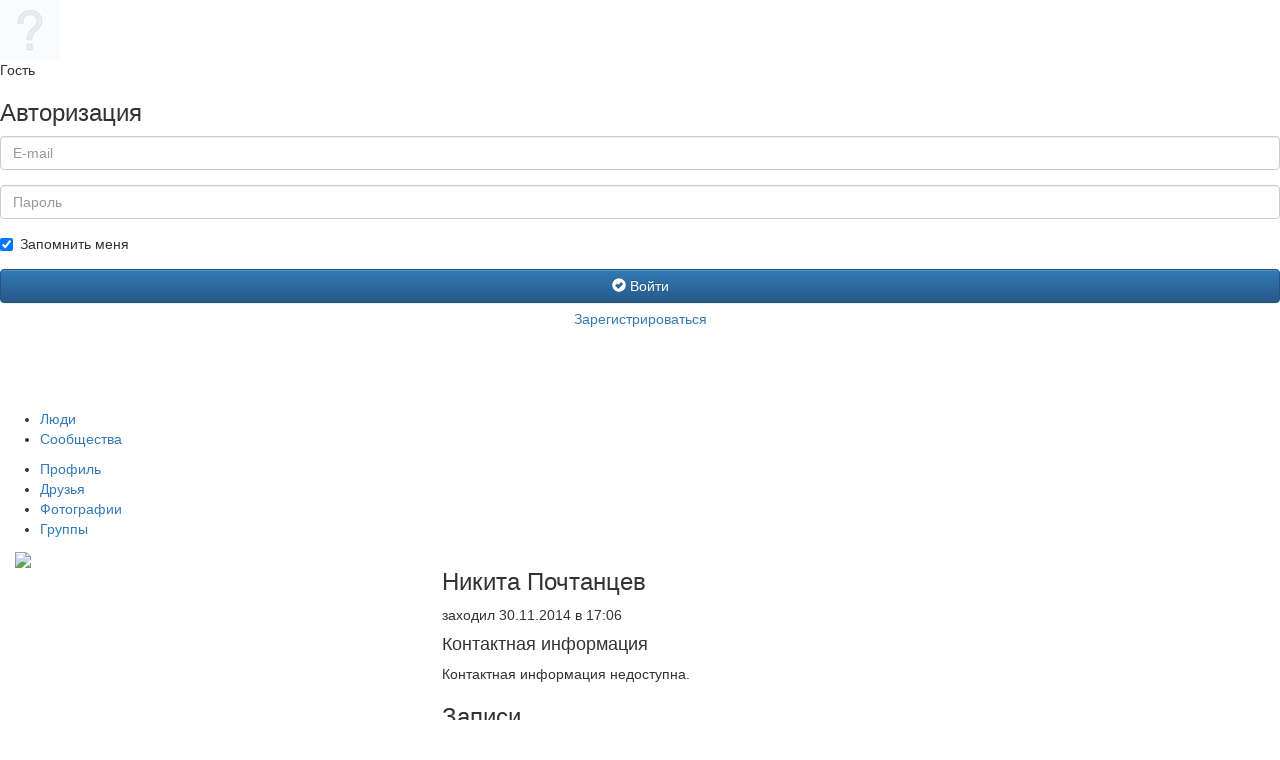

--- FILE ---
content_type: text/html; charset=UTF-8
request_url: https://www-klass.ru/users/2408/
body_size: 18510
content:
<!DOCTYPE html>
<html>
<head>
    <meta charset="utf-8">
    <meta http-equiv="X-UA-Compatible" content="IE=edge,chrome=1">
    <title>Никита Почтанцев</title>
    <meta name="description" content="">
    <meta name="viewport" content="width=device-width">

    <link rel="stylesheet" href="/local/templates/.default/css/bootstrap.min.css">
    <link rel="stylesheet" href="/local/templates/.default/css/bootstrap-theme.min.css">

    <link rel="shortcut icon" type="image/x-icon" href="/local/templates/.default/img/favicon.ico" />
    <link rel="image_src" href="/local/templates/profile/img/logo-black.png">

    <script src="/local/templates/.default/js/jquery-1.11.2.min.js" type="text/javascript"></script>
    <script src="/local/templates/.default/js/bootstrap.min.js"></script>
    <script src="/local/templates/.default/js/select2.full.min.js"></script>
    <script src="/local/templates/.default/js/select2.ru.js"></script>
    <script src="/local/templates/.default/js/height.js"></script>

    <script src="/local/templates/.default/js/mediaelement/mediaelement-and-player.min.js"></script>
    <link rel="stylesheet" href="/local/templates/.default/js/mediaelement/mediaelementplayer.css" />

    <meta http-equiv="Content-Type" content="text/html; charset=UTF-8" />
<meta name="robots" content="index, follow" />
<meta name="keywords" content="социальная сеть, класс, общение, одноклассники, вконтакте, Сенгилей" />
<meta name="description" content="Социальная сеть Класс" />
<link href="/bitrix/cache/css/s1/profile/kernel_main/kernel_main.css?16867095023040" type="text/css"  rel="stylesheet" />
<link href="/bitrix/js/main/core/css/core_viewer.css?146386376220560" type="text/css"  rel="stylesheet" />
<link href="/bitrix/js/main/core/css/core_finder.min.css?146287116115065" type="text/css"  rel="stylesheet" />
<link href="/bitrix/js/fileman/html_editor/html-editor.min.css?146287120451919" type="text/css"  rel="stylesheet" />
<link href="/bitrix/cache/css/s1/profile/page_live_feed_v2/page_live_feed_v2.css?1686709327123206" type="text/css"  rel="stylesheet" />
<link href="/bitrix/panel/main/popup.min.css?146287107320704" type="text/css"  rel="stylesheet" />
<link href="/bitrix/cache/css/s1/profile/template_0cba53399e478cc63162880f81b197ca/template_0cba53399e478cc63162880f81b197ca.css?168670950250915" type="text/css"  data-template-style="true"  rel="stylesheet" />
<script type="text/javascript">if(!window.BX)window.BX={message:function(mess){if(typeof mess=='object') for(var i in mess) BX.message[i]=mess[i]; return true;}};</script>
<script type="text/javascript">(window.BX||top.BX).message({'JS_CORE_LOADING':'Загрузка...','JS_CORE_NO_DATA':'- Нет данных -','JS_CORE_WINDOW_CLOSE':'Закрыть','JS_CORE_WINDOW_EXPAND':'Развернуть','JS_CORE_WINDOW_NARROW':'Свернуть в окно','JS_CORE_WINDOW_SAVE':'Сохранить','JS_CORE_WINDOW_CANCEL':'Отменить','JS_CORE_WINDOW_CONTINUE':'Продолжить','JS_CORE_H':'ч','JS_CORE_M':'м','JS_CORE_S':'с','JSADM_AI_HIDE_EXTRA':'Скрыть лишние','JSADM_AI_ALL_NOTIF':'Показать все','JSADM_AUTH_REQ':'Требуется авторизация!','JS_CORE_WINDOW_AUTH':'Войти','JS_CORE_IMAGE_FULL':'Полный размер'});</script>
<script type="text/javascript">(window.BX||top.BX).message({'TOOLTIP_ENABLED':'N'});</script>
<script type="text/javascript">(window.BX||top.BX).message({'JS_CORE_VIEWER_DOWNLOAD':'Скачать','JS_CORE_VIEWER_EDIT':'Редактировать','JS_CORE_VIEWER_DESCR_AUTHOR':'Автор','JS_CORE_VIEWER_DESCR_LAST_MODIFY':'Последние изменения','JS_CORE_VIEWER_TOO_BIG_FOR_VIEW':'Файл слишком большой для просмотра','JS_CORE_VIEWER_OPEN_WITH_GVIEWER':'Открыть файл в Google Viewer','JS_CORE_VIEWER_IFRAME_DESCR_ERROR':'Просмотр файла невозможен из-за просроченной авторизации в Google. Откройте файл в Google Viewer и авторизуйтесь.','JS_CORE_VIEWER_IFRAME_PROCESS_SAVE_DOC':'Сохранение документа','JS_CORE_VIEWER_IFRAME_UPLOAD_DOC_TO_GOOGLE':'Загрузка документа','JS_CORE_VIEWER_IFRAME_CONVERT_ACCEPT':'Конвертировать','JS_CORE_VIEWER_IFRAME_CONVERT_DECLINE':'Отменить','JS_CORE_VIEWER_IFRAME_CONVERT_TO_NEW_FORMAT':'Документ будет сконвертирован в docx, xls, pptx, так как имеет старый формат.','JS_CORE_VIEWER_IFRAME_DESCR_SAVE_DOC':'Сохранить документ?','JS_CORE_VIEWER_IFRAME_SAVE_DOC':'Сохранить','JS_CORE_VIEWER_IFRAME_DISCARD_DOC':'Отменить изменения','JS_CORE_VIEWER_IFRAME_CHOICE_SERVICE_EDIT':'Редактировать с помощью','JS_CORE_VIEWER_IFRAME_SET_DEFAULT_SERVICE_EDIT':'Использовать для всех файлов','JS_CORE_VIEWER_IFRAME_CHOICE_SERVICE_EDIT_ACCEPT':'Применить','JS_CORE_VIEWER_IFRAME_CHOICE_SERVICE_EDIT_DECLINE':'Отменить','JS_CORE_VIEWER_IFRAME_UPLOAD_NEW_VERSION_IN_COMMENT':'Загрузил новую версию файла','JS_CORE_VIEWER_SERVICE_GOOGLE_DRIVE':'Google Docs','JS_CORE_VIEWER_SERVICE_SKYDRIVE':'MS Office Online','JS_CORE_VIEWER_IFRAME_CANCEL':'Отмена','JS_CORE_VIEWER_IFRAME_DESCR_SAVE_DOC_F':'В одном из окон вы редактируете данный документ. Если вы завершили работу над документом, нажмите \"#SAVE_DOC#\", чтобы загрузить измененный файл на портал.','JS_CORE_VIEWER_SAVE':'Сохранить','JS_CORE_VIEWER_EDIT_IN_SERVICE':'Редактировать в #SERVICE#','JS_CORE_VIEWER_NOW_EDITING_IN_SERVICE':'Редактирование в #SERVICE#','JS_CORE_VIEWER_SAVE_TO_OWN_FILES':'Сохранить на Битрикс24.Диск','JS_CORE_VIEWER_DOWNLOAD_TO_PC':'Скачать на локальный компьютер','JS_CORE_VIEWER_GO_TO_FILE':'Перейти к файлу','JS_CORE_VIEWER_DESCR_SAVE_FILE_TO_OWN_FILES':'Файл #NAME# успешно сохранен<br>в папку \"Файлы\\Сохраненные\"','JS_CORE_VIEWER_DESCR_PROCESS_SAVE_FILE_TO_OWN_FILES':'Файл #NAME# сохраняется<br>на ваш \"Битрикс24.Диск\"','JS_CORE_VIEWER_HISTORY_ELEMENT':'История','JS_CORE_VIEWER_VIEW_ELEMENT':'Просмотреть','JS_CORE_VIEWER_THROUGH_VERSION':'Версия #NUMBER#','JS_CORE_VIEWER_THROUGH_LAST_VERSION':'Последняя версия','JS_CORE_VIEWER_DISABLE_EDIT_BY_PERM':'Автор не разрешил вам редактировать этот документ','JS_CORE_VIEWER_IFRAME_UPLOAD_NEW_VERSION_IN_COMMENT_F':'Загрузила новую версию файла','JS_CORE_VIEWER_IFRAME_UPLOAD_NEW_VERSION_IN_COMMENT_M':'Загрузил новую версию файла','JS_CORE_VIEWER_IFRAME_CONVERT_TO_NEW_FORMAT_EX':'Документ будет сконвертирован в формат #NEW_FORMAT#, так как текущий формат #OLD_FORMAT# является устаревшим.','JS_CORE_VIEWER_CONVERT_TITLE':'Конвертировать в #NEW_FORMAT#?','JS_CORE_VIEWER_CREATE_IN_SERVICE':'Создать с помощью #SERVICE#','JS_CORE_VIEWER_NOW_CREATING_IN_SERVICE':'Создание документа в #SERVICE#','JS_CORE_VIEWER_SAVE_AS':'Сохранить как','JS_CORE_VIEWER_CREATE_DESCR_SAVE_DOC_F':'В одном из окон вы создаете новый документ. Если вы завершили работу над документом, нажмите \"#SAVE_AS_DOC#\", чтобы перейти к добавлению документа на портал.','JS_CORE_VIEWER_NOW_DOWNLOAD_FROM_SERVICE':'Загрузка документа из #SERVICE#','JS_CORE_VIEWER_EDIT_IN_LOCAL_SERVICE':'Редактировать на моём компьютере','JS_CORE_VIEWER_EDIT_IN_LOCAL_SERVICE_SHORT':'Редактировать на #SERVICE#','JS_CORE_VIEWER_SERVICE_LOCAL':'моём компьютере','JS_CORE_VIEWER_DOWNLOAD_B24_DESKTOP':'Скачать','JS_CORE_VIEWER_SERVICE_LOCAL_INSTALL_DESKTOP':'Для эффективного редактирования документов на компьютере, установите десктоп приложение и подключите Битрикс24.Диск','JS_CORE_VIEWER_SERVICE_B24_DISK':'Битрикс24.Диск','JS_CORE_VIEWER_SHOW_FILE_DIALOG_OAUTH_NOTICE':'Для просмотра файла, пожалуйста, авторизуйтесь в своем аккаунте <a id=\"bx-js-disk-run-oauth-modal\" href=\"#\">#SERVICE#<\/a>.','JS_CORE_VIEWER_SERVICE_OFFICE365':'Office365'});</script>
<script type="text/javascript">(window.BX||top.BX).message({'LM_POPUP_TITLE':'Заголовок','LM_POPUP_TAB_LAST':'Последние','LM_POPUP_TAB_SG':'Мои группы','LM_POPUP_TAB_STRUCTURE':'Сотрудники и отделы','LM_POPUP_TAB_STRUCTURE_EXTRANET':'Внешние пользователи','LM_POPUP_CHECK_STRUCTURE':'Все сотрудники отдела с подотделами','LM_POPUP_TAB_LAST_USERS':'Люди','LM_POPUP_TAB_LAST_CONTACTS':'Контакты','LM_POPUP_TAB_LAST_COMPANIES':'Компании','LM_POPUP_TAB_LAST_LEADS':'Лиды','LM_POPUP_TAB_LAST_DEALS':'Сделки','LM_POPUP_TAB_LAST_SG':'Группы','LM_POPUP_TAB_LAST_STRUCTURE':'Отделы','LM_POPUP_TAB_SEARCH':'Поиск','LM_SEARCH_PLEASE_WAIT':'Пожалуйста подождите, идет поиск...','LM_EMPTY_LIST':'Нет элементов для отображения','LM_PLEASE_WAIT':'Загрузка, пожалуйста подождите...','LM_CREATE_SONETGROUP_TITLE':'Группа с таким названием не найдена, создать группу \"#TITLE#\"','LM_CREATE_SONETGROUP_BUTTON_CREATE':'Создать','LM_CREATE_SONETGROUP_BUTTON_CANCEL':'Отменить','LM_INVITE_EMAIL_USER_BUTTON_OK':'OK','LM_INVITE_EMAIL_USER_TITLE':'Сообщение будет направлено на e-mail','LM_INVITE_EMAIL_USER_PLACEHOLDER_NAME':'Имя','LM_INVITE_EMAIL_USER_PLACEHOLDER_LAST_NAME':'Фамилия','LM_POPUP_WAITER_TEXT':'Идет поиск дополнительных результатов...'});</script>
<script type="text/javascript">(window.BX||top.BX).message({'WEEK_START':'1'});(window.BX||top.BX).message({'MONTH_1':'Январь','MONTH_2':'Февраль','MONTH_3':'Март','MONTH_4':'Апрель','MONTH_5':'Май','MONTH_6':'Июнь','MONTH_7':'Июль','MONTH_8':'Август','MONTH_9':'Сентябрь','MONTH_10':'Октябрь','MONTH_11':'Ноябрь','MONTH_12':'Декабрь','MONTH_1_S':'Января','MONTH_2_S':'Февраля','MONTH_3_S':'Марта','MONTH_4_S':'Апреля','MONTH_5_S':'Мая','MONTH_6_S':'Июня','MONTH_7_S':'Июля','MONTH_8_S':'Августа','MONTH_9_S':'Сентября','MONTH_10_S':'Октября','MONTH_11_S':'Ноября','MONTH_12_S':'Декабря','MON_1':'Янв','MON_2':'Фев','MON_3':'Мар','MON_4':'Апр','MON_5':'Май','MON_6':'Июн','MON_7':'Июл','MON_8':'Авг','MON_9':'Сен','MON_10':'Окт','MON_11':'Ноя','MON_12':'Дек','DAY_OF_WEEK_0':'Воскресенье','DAY_OF_WEEK_1':'Понедельник','DAY_OF_WEEK_2':'Вторник','DAY_OF_WEEK_3':'Среда','DAY_OF_WEEK_4':'Четверг','DAY_OF_WEEK_5':'Пятница','DAY_OF_WEEK_6':'Суббота','DOW_0':'Вс','DOW_1':'Пн','DOW_2':'Вт','DOW_3':'Ср','DOW_4':'Чт','DOW_5':'Пт','DOW_6':'Сб','FD_SECOND_AGO_0':'#VALUE# секунд назад','FD_SECOND_AGO_1':'#VALUE# секунду назад','FD_SECOND_AGO_10_20':'#VALUE# секунд назад','FD_SECOND_AGO_MOD_1':'#VALUE# секунду назад','FD_SECOND_AGO_MOD_2_4':'#VALUE# секунды назад','FD_SECOND_AGO_MOD_OTHER':'#VALUE# секунд назад','FD_SECOND_DIFF_0':'#VALUE# секунд','FD_SECOND_DIFF_1':'#VALUE# секунда','FD_SECOND_DIFF_10_20':'#VALUE# секунд','FD_SECOND_DIFF_MOD_1':'#VALUE# секунда','FD_SECOND_DIFF_MOD_2_4':'#VALUE# секунды','FD_SECOND_DIFF_MOD_OTHER':'#VALUE# секунд','FD_MINUTE_AGO_0':'#VALUE# минут назад','FD_MINUTE_AGO_1':'#VALUE# минуту назад','FD_MINUTE_AGO_10_20':'#VALUE# минут назад','FD_MINUTE_AGO_MOD_1':'#VALUE# минуту назад','FD_MINUTE_AGO_MOD_2_4':'#VALUE# минуты назад','FD_MINUTE_AGO_MOD_OTHER':'#VALUE# минут назад','FD_MINUTE_DIFF_0':'#VALUE# минут','FD_MINUTE_DIFF_1':'#VALUE# минута','FD_MINUTE_DIFF_10_20':'#VALUE# минут','FD_MINUTE_DIFF_MOD_1':'#VALUE# минута','FD_MINUTE_DIFF_MOD_2_4':'#VALUE# минуты','FD_MINUTE_DIFF_MOD_OTHER':'#VALUE# минут','FD_MINUTE_0':'#VALUE# минут','FD_MINUTE_1':'#VALUE# минуту','FD_MINUTE_10_20':'#VALUE# минут','FD_MINUTE_MOD_1':'#VALUE# минуту','FD_MINUTE_MOD_2_4':'#VALUE# минуты','FD_MINUTE_MOD_OTHER':'#VALUE# минут','FD_HOUR_AGO_0':'#VALUE# часов назад','FD_HOUR_AGO_1':'#VALUE# час назад','FD_HOUR_AGO_10_20':'#VALUE# часов назад','FD_HOUR_AGO_MOD_1':'#VALUE# час назад','FD_HOUR_AGO_MOD_2_4':'#VALUE# часа назад','FD_HOUR_AGO_MOD_OTHER':'#VALUE# часов назад','FD_HOUR_DIFF_0':'#VALUE# часов','FD_HOUR_DIFF_1':'#VALUE# час','FD_HOUR_DIFF_10_20':'#VALUE# часов','FD_HOUR_DIFF_MOD_1':'#VALUE# час','FD_HOUR_DIFF_MOD_2_4':'#VALUE# часа','FD_HOUR_DIFF_MOD_OTHER':'#VALUE# часов','FD_YESTERDAY':'вчера','FD_TODAY':'сегодня','FD_TOMORROW':'завтра','FD_DAY_AGO_0':'#VALUE# суток назад','FD_DAY_AGO_1':'#VALUE# сутки назад','FD_DAY_AGO_10_20':'#VALUE# суток назад','FD_DAY_AGO_MOD_1':'#VALUE# сутки назад','FD_DAY_AGO_MOD_2_4':'#VALUE# суток назад','FD_DAY_AGO_MOD_OTHER':'#VALUE# суток назад','FD_DAY_DIFF_0':'#VALUE# дней','FD_DAY_DIFF_1':'#VALUE# день','FD_DAY_DIFF_10_20':'#VALUE# дней','FD_DAY_DIFF_MOD_1':'#VALUE# день','FD_DAY_DIFF_MOD_2_4':'#VALUE# дня','FD_DAY_DIFF_MOD_OTHER':'#VALUE# дней','FD_DAY_AT_TIME':'#DAY# в #TIME#','FD_MONTH_AGO_0':'#VALUE# месяцев назад','FD_MONTH_AGO_1':'#VALUE# месяц назад','FD_MONTH_AGO_10_20':'#VALUE# месяцев назад','FD_MONTH_AGO_MOD_1':'#VALUE# месяц назад','FD_MONTH_AGO_MOD_2_4':'#VALUE# месяца назад','FD_MONTH_AGO_MOD_OTHER':'#VALUE# месяцев назад','FD_MONTH_DIFF_0':'#VALUE# месяцев','FD_MONTH_DIFF_1':'#VALUE# месяц','FD_MONTH_DIFF_10_20':'#VALUE# месяцев','FD_MONTH_DIFF_MOD_1':'#VALUE# месяц','FD_MONTH_DIFF_MOD_2_4':'#VALUE# месяца','FD_MONTH_DIFF_MOD_OTHER':'#VALUE# месяцев','FD_YEARS_AGO_0':'#VALUE# лет назад','FD_YEARS_AGO_1':'#VALUE# год назад','FD_YEARS_AGO_10_20':'#VALUE# лет назад','FD_YEARS_AGO_MOD_1':'#VALUE# год назад','FD_YEARS_AGO_MOD_2_4':'#VALUE# года назад','FD_YEARS_AGO_MOD_OTHER':'#VALUE# лет назад','FD_YEARS_DIFF_0':'#VALUE# лет','FD_YEARS_DIFF_1':'#VALUE# год','FD_YEARS_DIFF_10_20':'#VALUE# лет','FD_YEARS_DIFF_MOD_1':'#VALUE# год','FD_YEARS_DIFF_MOD_2_4':'#VALUE# года','FD_YEARS_DIFF_MOD_OTHER':'#VALUE# лет','CAL_BUTTON':'Выбрать','CAL_TIME_SET':'Установить время','CAL_TIME':'Время'});</script>
<script type="text/javascript">(window.BX||top.BX).message({'LANGUAGE_ID':'ru','FORMAT_DATE':'DD.MM.YYYY','FORMAT_DATETIME':'DD.MM.YYYY HH:MI:SS','COOKIE_PREFIX':'BITRIX_SM','SERVER_TZ_OFFSET':'10800','SITE_ID':'s1','SITE_DIR':'/','USER_ID':'','SERVER_TIME':'1769858292','USER_TZ_OFFSET':'0','USER_TZ_AUTO':'Y','bitrix_sessid':'04ff4a9b5ab72fa82581f5877a25149f'});</script>


<script type="text/javascript" src="/bitrix/cache/js/s1/profile/kernel_main/kernel_main.js?1686709502187909"></script>
<script type="text/javascript" src="/bitrix/js/main/core/core_viewer.min.js?146287118081516"></script>
<script type="text/javascript" src="/bitrix/js/main/core/core_db_indexeddb.min.js?14628711534465"></script>
<script type="text/javascript" src="/bitrix/js/main/core/core_finder.min.js?146287115312272"></script>
<script type="text/javascript" src="/bitrix/cache/js/s1/profile/kernel_socialnetwork/kernel_socialnetwork.js?168670932776026"></script>
<script type="text/javascript" src="/bitrix/cache/js/s1/profile/kernel_htmleditor/kernel_htmleditor.js?1686709327489277"></script>
<script type="text/javascript">BX.setJSList(['/bitrix/js/main/core/core.js?146287119270993','/bitrix/js/main/core/core_ajax.js?146287116120978','/bitrix/js/main/json/json2.min.js?14382703033467','/bitrix/js/main/core/core_ls.js?14383358317365','/bitrix/js/main/session.js?14383358232511','/bitrix/js/main/core/core_popup.js?146287107131170','/bitrix/js/main/core/core_date.js?146287118034276','/bitrix/js/main/core/core_fx.js?14383358239592','/bitrix/js/main/core/core_webrtc.js?148645936934526','/bitrix/js/main/core/core_dd.js?14628711582188','/bitrix/js/main/core/core_window.js?146287107174917','/bitrix/js/main/core/core_tooltip.js?146287115510376','/bitrix/js/main/utils.js?143833582319858','/bitrix/js/main/core/core_timer.js?14383358234311','/bitrix/js/main/dd.js?146287115811083','/bitrix/js/main/core/core_autosave.js?14383358646561','/bitrix/js/main/rating_like.js?14628711917611','/bitrix/js/socialnetwork/log-destination.js?146287122775639','/bitrix/js/socialnetwork/sonet-iframe-popup.js?14382703033972','/bitrix/js/fileman/html_editor/range.js?146287119548566','/bitrix/js/fileman/html_editor/html-actions.js?146287120357845','/bitrix/js/fileman/html_editor/html-views.js?146287119834053','/bitrix/js/fileman/html_editor/html-parser.js?146287119754152','/bitrix/js/fileman/html_editor/html-base-controls.js?146287120364869','/bitrix/js/fileman/html_editor/html-controls.js?1462871198120725','/bitrix/js/fileman/html_editor/html-components.js?14439452887823','/bitrix/js/fileman/html_editor/html-snippets.js?143833566828100','/bitrix/js/fileman/html_editor/html-editor.js?146287120469964','/local/templates/profile/components/bitrix/socialnetwork.user_profile/.default/script.js?14402323118111','/local/templates/profile/components/bitrix/socialnetwork.user_profile/.default/jquery.imgareaselect.min.js?143827033413881','/local/templates/profile/components/custom/socialnetwork.log.ex/.default/script.js?143827033434156','/local/templates/profile/components/bitrix/socialnetwork.log.entry/.default/scripts.js?143827033423376','/local/templates/profile/components/bitrix/main.post.form/.default/script.js?146287118061544','/local/templates/profile/components/bitrix/socialnetwork.group/.default/script.js?1438270334844','/local/templates/profile/components/bitrix/socialnetwork.blog.post.edit/.default/script.js?143863719130548','/bitrix/components/bitrix/system.field.edit/script.js?1438335823462','/bitrix/components/bitrix/main.file.input/templates/drag_n_drop/script.js?143833582314981','/bitrix/components/bitrix/search.tags.input/templates/.default/script.js?143827030013020','/bitrix/components/bitrix/voting.vote.edit/templates/.default/script.js?14383357004453','/local/templates/profile/components/bitrix/socialnetwork.blog.post/.default/script.js?143827033427849','/local/templates/profile/components/bitrix/socialnetwork.blog.post.comment/.default/script.js?14775059325342','/local/templates/profile/components/bitrix/main.post.list/.default/script.js?143827033442137','/bitrix/components/bitrix/main.post.list/templates/.default/scripts_for_form.js?146287116114043','/bitrix/components/bitrix/main.post.list/templates/.default/scripts_for_im.js?14532389198256','/local/templates/profile/widgets/radio/script.js?1443639990312','/bitrix/components/bitrix/socialnetwork.group_create.popup/templates/.default/script.js?14383496293527','/local/templates/profile/components/bitrix/voting.current/.userfield/script.js?143827033415895','/local/templates/profile/components/bitrix/photogallery.detail.list.ex/wall/script.js?1478756638138998']); </script>
<script type="text/javascript">BX.setCSSList(['/bitrix/js/main/core/css/core.css?14383358232854','/bitrix/js/main/core/css/core_popup.css?146287107333075','/bitrix/js/main/core/css/core_date.css?14383358649689','/bitrix/js/main/core/css/core_tooltip.css?14383358235746','/local/templates/profile/components/bitrix/socialnetwork.user_profile/.default/style.css?14382703342735','/local/templates/profile/components/bitrix/socialnetwork.user_profile/.default/css/imgareaselect-animated.css?1438270334789','/local/templates/profile/components/custom/socialnetwork.log.ex/.default/style.css?143827033480190','/local/templates/profile/components/bitrix/main.post.form/.default/style.css?146287115325422','/local/components/custom/desktop/templates/.default/style.css?14382702984019','/local/templates/profile/components/bitrix/socialnetwork.group/.default/style.css?14382703342279','/local/templates/profile/components/bitrix/socialnetwork.blog.post.edit/.default/style.css?143827033412400','/bitrix/components/bitrix/socialnetwork.blog.blog/templates/.default/style.css?14532389194998','/bitrix/components/bitrix/main.file.input/templates/drag_n_drop/style.css?14383358237634','/bitrix/components/bitrix/search.tags.input/templates/.default/style.css?1438270300497','/bitrix/components/bitrix/voting.vote.edit/templates/.default/style.css?14383357002236','/local/templates/profile/components/bitrix/system.field.view/file/style.css?1440923202138','/bitrix/components/bitrix/rating.vote/templates/like/popup.css?14628711913066','/local/templates/profile/components/bitrix/rating.vote/like/style.css?14382703342280','/local/templates/profile/components/bitrix/main.post.list/.default/style.css?14638639498979','/local/templates/profile/widgets/radio/style.css?14638639491070','/bitrix/components/bitrix/socialnetwork.group_create.popup/templates/.default/style.css?143827029876','/local/templates/profile/components/bitrix/voting.current/.userfield/style.css?14382703347407','/local/templates/profile/components/bitrix/photogallery.detail.list.ex/wall/style.css?143827033436826','/bitrix/components/bitrix/photogallery/templates/.default/style.css?143827029831650','/bitrix/components/bitrix/photogallery/templates/.default/themes/gray/style.css?14382702987261','/bitrix/components/bitrix/player/templates/.default/style.css?1438270302124','/bitrix/components/bitrix/system.show_message/templates/.default/style.css?143833582351','/local/templates/profile/template_styles.css?153647675050388']); </script>
<script type="text/javascript">var bxDate = new Date(); document.cookie="BITRIX_SM_TIME_ZONE="+bxDate.getTimezoneOffset()+"; path=/; expires=Fri, 01-Jan-2038 00:00:00 GMT"</script>



<script type="text/javascript" src="/bitrix/cache/js/s1/profile/page_live_feed_v2/page_live_feed_v2.js?1686709327143310"></script>
<script type="text/javascript">var _ba = _ba || []; _ba.push(["aid", "e76168c0dcea24aa4624b5791af450ea"]); _ba.push(["host", "www-klass.ru"]); (function() {var ba = document.createElement("script"); ba.type = "text/javascript"; ba.async = true;ba.src = (document.location.protocol == "https:" ? "https://" : "http://") + "bitrix.info/ba.js";var s = document.getElementsByTagName("script")[0];s.parentNode.insertBefore(ba, s);})();</script>


</head>
<body>
<!--[if lt IE 8]>
<p class="browserupgrade">Вы используете <strong>устаревший</strong> браузер. Пожалуйста, <a
    href="http://browsehappy.com/">обновите свой браузер</a> для правильного отображения сайта.</p>
<![endif]-->


<div class="sidebar">
            <div class="logged-user">
            <div class="avatar">
                <a href="#">
                    <img src="/local/templates/profile/img/user-avatar-mini-clear.jpg">
                </a>
            </div>
            <div class="name">
                Гость
            </div>
        </div>

        
<div class="auth">
    <h3>Авторизация</h3>

                    <form name="system_auth_form6zOYVN" method="post" target="_top" action="/users/2408/?USER_ID=2408">
                            <input type="hidden" name="backurl" value="/users/2408/index.php?USER_ID=2408" />
                                    <input type="hidden" name="AUTH_FORM" value="Y" />
            <input type="hidden" name="TYPE" value="AUTH" />

            <div class="input form-group">
                <input type="text" class="form-control" name="USER_LOGIN" placeholder="E-mail" maxlength="50" value="">
            </div>
            <div class="input form-group">
                <input type="password" class="form-control" name="USER_PASSWORD" placeholder="Пароль" maxlength="50">
            </div>
                        <div class="input form-group">
                                    <div class="checkbox">
                        <label>
                            <input type="checkbox" name="USER_REMEMBER" checked> Запомнить меня
                        </label>
                    </div>
                            </div>
            <div class="input form-group">
                <button type="submit" class="btn btn-block btn-primary" name="Login"><i class="glyphicon glyphicon-ok-sign"></i> Войти</button>
                <a style="padding-top: 0;" class="btn btn-block btn-link" href="/register.php?register=yes&amp;backurl=%2Fusers%2F2408%2Findex.php%3FUSER_ID%3D2408" rel="nofollow">Зарегистрироваться</a>
            </div>
        </form>
    </div>    </div>

<header>
    <div class="logo">
        <a href="/">
            <img src="/local/templates/profile/img/logo.png">
        </a>
    </div>

    
    <nav>
        <ul>
                                                                                            <li><a href="/users/search/">Люди</a></li>
                                                                                                                                <li><a href="/groups/search/">Сообщества</a></li>
                                                        </ul>
    </nav>

    </header>
<main>


    <nav>
        <ul>
                                                <li class="active"><a href="/users/2408/">Профиль</a></li>
                                                                <li><a href="/users/2408/friends/">Друзья</a></li>
                                                                <li><a href="/users/2408/photos/">Фотографии</a></li>
                                                                <li><a href="/users/2408/groups/">Группы</a></li>
                                    </ul>
    </nav>

	<div>
<div class="page clearfix">
            <div class="col-xs-4">
                            
<div class="block full" id="profile">
    <div class="block-content">
        <div class="picture">
            <a href="#">
                <img src="/bitrix/images/socialnetwork/nopic_user_150.gif">
            </a>
        </div>
            </div>
</div>
                    </div>
            <div class="col-xs-8">
                            

<div class="block" id="user-info">
    <div class="block-header">
        <h3>Никита Почтанцев</h3>
                    
                                                <div class="offline">заходил 30.11.2014 в 17:06</div>
                                            <div class="clearfix"></div>
    </div>
    <div class="block-content">
                    <div class="fields-list">
                
                
                
                
                <h4>Контактная информация</h4>
                                    <p>Контактная информация недоступна.</p>
                
                
                
                
                            </div>
            </div>
</div>
                            
        <div class="block" id="wall" data-user="2408" data-group="">
            <div class="block-header">
                <h3>
                                            Записи
                                    </h3>
                                <div class="clearfix"></div>
            </div>
            <div class="block-content" id="log_internal_container">
        <div class="feed-wrap"><p>Записей нет.</p><a href="/users/2408/index.php?logajax=Y&PAGEN_1=2&ts=1&USER_ID=2408"></a>                <script>
                    next_url = '/users/2408/index.php?logajax=Y&PAGEN_1=2&ts=1&USER_ID=2408';
                                        __logScrollInit(true);
                                    </script>
            <div class="feed-new-message-inf-wrap feed-new-message-inf-wrap-first feed-new-message-active" id="feed-new-message-inf-wrap-first" style="display: none;"><a href="javascript:void(0);" id="sonet_log_more_container_first" class="feed-new-message-inf-bottom"><span class="feed-new-message-inf-text">Ещё события<span class="feed-new-message-icon"></span></span><span class="feed-new-message-inf-text feed-new-message-inf-text-waiting" style="display: none;">Загружаются сообщения&hellip;</span></a></div></div></div></div><div style="display: none;">
		<form action="" id="sonetCommentFormSHRb" name="sonetCommentFormSHRb" method="POST" enctype="multipart/form-data" target="_self" class="comments-form">
			<input type="hidden" name="sessid" id="sessid_5" value="04ff4a9b5ab72fa82581f5877a25149f" />			<input type="hidden" name="sonet_log_comment_logid" id="sonet_log_comment_logid" value="">
			<script>
	BX.message({
		BX_FPD_LINK_1:'Добавить сотрудников, группы или отделы',
		BX_FPD_LINK_2:'Добавить еще',
		TAG_ADD: 'Добавить',
		MPF_IMAGE: 'Вставить изображение в сообщение',
		MPF_FILE: 'Кликните, чтобы вставить файл',
		MPF_FILE_INSERT_IN_TEXT: 'Вставить в текст',
		MPF_FILE_IN_TEXT: 'В тексте',
		MPF_SMILE_SET : 'наборы',
		MPF_TEMPLATE_FOLDER: '/local/templates/profile/components/bitrix/main.post.form/.default',
		MPF_NAME_TEMPLATE : '#NAME# #LAST_NAME#',
		spoilerText: 'Вставить спойлер',
		MPF_PIN_EDITOR_PANNEL: 'Закрепить панель с кнопками'
	});
</script><div class="feed-add-post-micro" id="microoPostFormLHE_sonetCommentFormSHRb" onclick="BX.onCustomEvent(this.nextSibling, 'OnControlClick'); if(this.nextSibling.style.display=='none'){BX.onCustomEvent(this.nextSibling, 'OnShowLHE', ['show']);}" ><span class="feed-add-post-micro-title">Написать сообщение &hellip;</span><span class="feed-add-post-micro-dnd">Загрузить файлы?</span></div><div class="feed-add-post" id="divoPostFormLHE_sonetCommentFormSHRb"  style="display:none;"><div class="feed-add-post-dnd">
	<div class="feed-add-post-dnd-inner">
		<span class="feed-add-post-dnd-icon"></span>
		<span class="feed-add-post-dnd-text">Загрузить файл или картинку<span>Перетащить с помощью Drag'n'drop</span></span>
	</div>
</div><div class="feed-add-post-dnd-notice">
	<div class="feed-add-post-dnd-inner">
		<span class="feed-add-post-dnd-icon"></span>
		<span class="feed-add-post-dnd-text">Перетащите файлы</span>
	</div>
</div><div class="feed-add-post-form feed-add-post-edit-form">
				<div class="feed-add-post-text">
<script type="text/javascript">
			if (typeof window['arExtranetGroupID'] == 'undefined')
		{
			window['arExtranetGroupID'] = [];
		}
			BX.ready(function()
	{
		if (!LHEPostForm.getHandler('idsonetCommentFormSHRb'))
		{
			window['PlEditorsonetCommentFormSHRb'] = new LHEPostForm(
				'sonetCommentFormSHRb',
				{'LHEJsObjId':'idsonetCommentFormSHRb','LHEJsObjName':'oPostFormLHE_sonetCommentFormSHRb','arSize':{'width':'400','height':'400'},'CID':[],'parsers':['Bold','Italic','Underline','Strike','ForeColor','FontList','FontSizeList','RemoveFormat','Quote','Code','CreateLink','Image','UploadFile','InputVideo','Table','Justify','InsertOrderedList','InsertUnorderedList','Source','MentionUser','Spoiler','SmileList'],'showPanelEditor':false,'pinEditorPanel':false,'formID':'sonetCommentFormSHRb','lazyLoad':true,'ctrlEnterHandler':'__logSubmitCommentFormSHRb','urlPreviewId':''}			);
		}
		else
		{
			BX.debug('LHEPostForm idsonetCommentFormSHRb has already existed.');
		}
	});
</script>
<script>BX.message({'UrlTitle':'Ссылка','SrcTitle':'Рисунок','DialogSave':'Сохранить','DialogClose':'Закрыть','Width':'Ширина','Height':'Высота','On':'включено','Off':'выключено','SpecialChar':'Вставить спецсимвол','InsertHr':'Вставить горизонтальный разделитель','Heading':'Заголовок','Preformatted':'Преформатирован','DragFloatingToolbar':'Панель инструментов','Quote':'Оформление текста в виде цитаты','InsertCode':'Оформление текста в виде кода','InsertCut':'Оформление текста предпросмотра','Translit':'Перекодировка транслит/латиница','CutTitle':'Ограничение текста предпросмотра','ListItems':'Элементы списка','AddLI':'Добавить пункт','AddLITitle':'Добавить пункт в список (Enter)','DelListItem':'Удалить пункт из списка','ComponentsTitle':'Компоненты','RefreshTaskbar':'Обновить','ButtonSearch':'Поиск/Замена','ButtonViewMode':'Режим просмотра','StyleSelectorName':'Стиль','StyleSelectorTitle':'Стиль и форматирование','FontSelectorTitle':'Шрифт','NoFontTitle':'не указывать','FontSizeTitle':'Размер шрифта','TemplateSelectorTitle':'Шаблон сайта','Bold':'Полужирный','Italic':'Курсив','Underline':'Подчеркнутый','Strike':'Зачеркнутый','BXEdForeColor':'Цвет текста','BXEdBackColor':'Цвет фона текста','BXEdDefaultColor':'По умолчанию','BXEdColorOther':'Другой...','RemoveFormat':'Удалить форматирование','ViewWysiwyg':'Визуальный режим','ViewCode':'Режим редактирования исходного кода','ViewSplitHor':'Совмещенный режим (по горизонтали)','ViewSplitVer':'Совмещенный режим (по вертикали)','DialogCancel':'Отменить','ComponentPropsTitle':'Параметры компонента \"#COMPONENT_NAME#\"','ComponentPropsWait':'Подождите, идет подгрузка параметров','NodeSelectBody':'Выделить все','NodeRemoveBodyContent':'Очистить содержимое','NodeSelect':'Выделить','NodeRemove':'Удалить','NodeProps':'Свойства','StyleNormal':'Обычный текст','StyleParagraph':'Абзац (тег P)','StyleDiv':'Блок (тег DIV)','StyleH1':'Заголовок 1','StyleH2':'Заголовок 2','StyleH3':'Заголовок 3','StyleH4':'Заголовок 4','StyleH5':'Заголовок 5','StyleH6':'Заголовок 6','HeadingMore':'Еще заголовки','Outdent':'Уменьшить отступ','Indent':'Увеличить отступ','OrderedList':'Нумерованный список','UnorderedList':'Список с маркерами','BXEdTable':'Таблица','BXEdInsertTable':'Вставить таблицу...','BXEdInsertTableTitle':'Расширенный диалог вставки таблицы','InsertLink':'Ссылка','EditLink':'Редактировать ссылку','BXEdAnchor':'Якорь','BXEdAnchorName':'Имя якоря','BXEdEditAnchor':'Редактировать якорь','BXEdAnchorInsertTitle':'Нажмите Enter, чтобы вставить','RemoveLink':'Удалить ссылку','InsertImage':'Изображение','Undo':'Отменить действие','Redo':'Повторить действие','BXEdSettings':'Настройки','BXEdFullscreen':'Развернуть на весь экран','BXEdFullscreenBack':'Развернуть на весь экран (Esc для возврата)','BXEdDefaultPropDialog':'Свойства: #NODES_LIST#','BXEdMore':'Еще...','BXEdTextAlign':'Выровнять...','AlignLeft':'Выровнять по левому краю','AlignCenter':'Выровнять по центру','AlignRight':'Выровнять по правому краю','AlignJustify':'Выровнять по ширине','ContMenuDefProps':'Свойства','ContMenuLinkEdit':'Редактировать ссылку','ContMenuLinkDel':'Убрать ссылку','ContMenuImgEdit':'Редактировать изображение','ContMenuImgDel':'Удалить изображение','ContMenuCleanDiv':'Убрать блок','ContMenuCleanDiv_Title':'Элемент будет заменен своим содержимым (дочерними элементами)','BXEdContMenuPhpCode':'Изменить код PHP','BXEdContMenuJavascript':'Изменить код Javascript','BXEdContMenuHtmlComment':'Изменить HTML-комментарий','BXEdContMenuIframe':'Изменить фрейм \"IFRAME\"','BXEdContMenuStyle':'Изменить стили \"STYLE\"','BXEdContMenuComponent':'Параметры компонента','BXEdContMenuComponentRemove':'Удалить компонент','BXEdPhpCode':'Код PHP','BXEdPhpCodeProtected':'Код PHP (Скрытый правами доступа)','BXEdHtmlComment':'HTML-комментарий','BXEdIframe':'Фрейм \"IFRAME\"','BXEdStyle':'Блок стилей \"STYLE\"','BXEdLinkType':'Вид ссылки','BXEdLinkTypeInner':'на документ на сервере','BXEdLinkTypeOuter':'на другой сайт','BXEdLinkTypeAnchor':'внутри данного документа','BXEdLinkTypeEmail':'Электронный адрес (e-mail)','BXEdLinkText':'Текст','BXEdLinkInnerHtml':'Содержимое ссылки','BXEdLinkTextPh':'Текст ссылки','BXEdLinkHref':'Адрес','BXEdLinkHrefPh':'Адрес ссылки','BXEdLinkHrefExtPh':'Адрес сайта','BXEdLinkHrefAnch':'Закладка (якорь)','BXEdLinkHrefEmail':'e-mail','BXEdLinkAdditionalTitle':'Дополнительные параметры','BXEdLinkStat':'Фиксировать переход в статистике','BXEdLinkTarget':'Открыть ссылку в','BXEdLinkTargetDef':'- не указывать - ','BXEdLinkTargetBlank':'новом окне (_blank)','BXEdLinkTargetParent':'родительском окне (_parent)','BXEdLinkTargetSelf':'этом окне (_self)','BXEdLinkTargetTop':'самом наружном (_top)','BXEdLinkTitle':'Всплывающая подсказка','BXEdLinkId':'Идентификатор (id)','BXEdLinkRel':'Атрибут Rel','BXEdLinkNoindex':'Не учитывать ссылку поисковиками (nofollow, noindex)','BXEdCssClass':'CSS класс','BXEdLinkStatEv1':'Событие \"Event1\"','BXEdLinkStatEv2':'Событие \"Event2\"','BXEdLinkStatEv3':'Событие \"Event3\"','BXEdLinkSelectAnchor':'Выберите якорь','BXEdImgSrc':'Источник изображения','BXEdImgAlign':'Выравнивание','BXEdImgSize':'Размер','BXEdImgTitle':'Заголовок','BXEdImgAlt':'Атрибут Alt','BXEdImgWidth':'Ширина','BXEdImgHeight':'Высота','BXEdImgLinkOnImage':'Ссылка на изображении','BXEdImgAlignNone':'не указывать','BXEdImgAlignTop':'по верхней границе','BXEdImgAlignRight':'справа','BXEdImgAlignBottom':'по нижней границе','BXEdImgAlignLeft':'слева','BXEdImgAlignMiddle':'по центру','BXEdImgNoSize':'Не указывать размер','BXEdLoremIpsum':'Lorem ipsum dolor sit amet, consectetur adipiscing elit. In ultrices mi sit amet vestibulum mollis. Nunc nibh enim, convallis vel tortor eget, interdum dapibus dui. Pellentesque rhoncus tortor vel leo dictum tincidunt. Curabitur nec sollicitudin lacus, nec hendrerit urna. Morbi adipiscing, risus id congue eleifend, nibh velit fringilla ligula, a rutrum ante ligula vel erat. Mauris justo odio, porttitor in facilisis sit amet, rhoncus in mauris. In ante velit, posuere at dui ut, ultricies aliquet dui. Integer est odio, fermentum at erat in, tristique luctus turpis. Proin a urna pulvinar, consequat quam sed, facilisis ligula. Mauris sed justo mauris. Cras tincidunt tincidunt laoreet. Curabitur eget ante tortor. Cras malesuada accumsan metus eget pretium. Aliquam nec interdum nibh. Sed at tristique massa, quis luctus erat. Nulla imperdiet hendrerit lectus nec blandit.','BXEdInsert':'Вставить','BXEdTableRows':'Строки','BXEdTableCols':'Столбцы','BXEdTableHeads':'Заголовки','BXEdThNone':'без заголовков','BXEdThTop':'Верхняя строка','BXEdThLeft':'Левая колонка','BXEdThTopLeft':'Вверху и слева','BXEdThTopLeftTitle':'Верхняя строка и левая колонка','BXEdTableWidth':'Ширина','BXEdTableHeight':'Высота','BXEdTableBorder':'Граница','BXEdTableCellSpacing':'Внешний отступ ячеек','BXEdTableCellPadding':'Внутренний отступ ячеек','BXEdTableAlign':'Выравнивание','BXEdTableAlignLeft':'по левому краю','BXEdTableAlignCenter':'по центру','BXEdTableAlignRight':'по правому краю','BXEdTableCaption':'Название таблицы','BXEdTableId':'Идентификатор (id)','BXEdTableInsCell':'Ячейка','BXEdTableInsRow':'Строка','BXEdTableInsColumn':'Столбец','BXEdTableInsCellBefore':'Вставить ячейку слева','BXEdTableInsCellAfter':'Вставить ячейку справа','BXEdTableInsRowUpper':'Вставить строку выше','BXEdTableInsRowLower':'Вставить строку ниже','BXEdTableInsColLeft':'Вставить столбец слева','BXEdTableInsColRight':'Вставить столбец справа','BXEdTableTableCellProps':'Свойства ячейки','BXEdTableTableProps':'Свойства таблицы','BXEdTableInsertMenu':'Вставить','BXEdTableRemoveMenu':'Удалить','BXEdTableMergeMenu':'Объединить','BXEdTableSplitMenu':'Разделить ячейку','BXEdTableSplitCellHor':'Разделить по горизонтали','BXEdTableSplitCellVer':'Разделить по вертикали','BXEdTableDellCell':'Удалить ячейку','BXEdTableDellSelectedCells':'Удалить выделенные ячейки','BXEdTableDelRow':'Удалить строку','BXEdTableDelCol':'Удалить столбец','BXEdTableDeleteTable':'Удалить таблицу','BXEdTableMergeSelectedCells':'Объединить выделенные ячейки','BXEdTableMergeRight':'Объединить с правой','BXEdTableMergeBottom':'Объединить с нижней','BXEdTableMergeColCells':'Объединить все ячейки столбца','BXEdTableMergeRowCells':'Объединить все ячейки строки','BXEdTableMergeError':'Объединение ячеек не может быть выполнено','BXEdTableModel':'Макет','BXEdCSSStyle':'CSS стиль','BXEdSpecialchar':'Спецсимвол','BXEdSpecialcharMore':'Другой спецсимвол...','BXEdSpecialcharMoreTitle':'Вставить другой спецсимвол','BXEdImgSrcRequired':'Путь к картинке, обязательное поле','BXEdExitConfirm':'Внимание! Все несохраненные данные будут потеряны. Вы действительно хотите покинуть страницу?','BXEdPrintBreak':'Вставить разрыв страницы для печати','BXEdPageBreak':'Вставить разделитель страниц <BREAK />','BXEdPageBreakSur':'<BREAK />','BXEdPageBreakSurTitle':'Разделитель страниц <BREAK />','BXEdInsertHr':'Вставить горизонтальный разделитель','BXEdPrintBreakTitle':'Разрыв страницы для печати','BXEdPrintBreakName':'Разрыв для печати','BXEdComplexComp':'Комплексный компонент','BXEdSnipName':'Название','BXEdSnipCode':'Код сниппета','BXEdSnipNamePlaceHolder':'Название сниппета, обязательное поле','BXEdSnipCodePlaceHolder':'HTML-код сниппета, обязательное поле','BXEdSnipSiteTemplate':'Шаблон сайта','BXEdSnipFileName':'Имя файла','BXEdSnipCategory':'Категория','BXEdSnippetsTitle':'Сниппеты','BXEdAddSnippet':'Добавить сниппет','BXEdEditSnippetDialogTitle':'Параметры сниппета','BXEdManageCategories':'Настроить категории','BXEdManageCategoriesTitle':'Категории сниппетов','BXEdSnipBaseSettings':'Основные параметры','BXEdSnipAddSettings':'Дополнительно','BXEdSnipDescription':'Дополнительная информация','BXEdSnipDescriptionPlaceholder':'Всплывающая подсказка, отображается при наведении мышки на сниппет','BXEdSnipCatEdit':'Переименовать категорию','BXEdSnipCatDelete':'Удалить категорию со всем содержимым','BXEdSnipCatAdd':'Добавить категорию','BXEdSnipCatAddName':'Название','BXEdSnipParCategory':'Родительская категория','BXEdSnipCatAddBut':'Создать','BXEdDropCatConfirm':'Категория со всем содержимым будет удалена безвозвратно. Вы действительно хотите удалить категорию?','BXEdSnipEdit':'Изменить сниппет','BXEdSnipRemove':'Удалить сниппет','BXEdSnipRemoveConfirm':'Вы действительно хотите удалить сниппет?','BXEdCompSearchPlaceHolder':'Поиск компонентов...','BXEdSnipSearchPlaceHolder':'Поиск сниппетов...','BXEdSnipNoSnippets':'Нет сниппетов','BXEdInsertVideo':'Вставить видео','BXEdVideoSource':'Источник видео','BXEdVideoSourcePlaceholder':'Ссылка на видеоролик YouTube, Rutube, Vimeo','BXEdVideoTitle':'Видеоролик','BXEdVideoTitleProvider':'Видеоролик c #PROVIDER_NAME#','BXEdVideoSize':'Размер видео','BXEdVideoSizeAuto':'Авто','BXEdVideoSizeCustom':'Другой размер','BXEdVideoPreview':'Предпросмотр','BXEdVideoInfoTitle':'Название видео','BXEdVideoProps':'Свойства видео','BXEdVideoDel':'Удалить видео','BXEdObjectEmbed':'Медиа контент','BXEdContMenuObject':'Изменить медиа контент','BXEdSpellcheck':'Проверка орфографии','BXEdSpellcheckSkip':'Пропустить','BXEdSpellcheckSkipAll':'Пропустить все','BXEdSpellcheckReplace':'Заменить','BXEdSpellcheckReplaceAll':'Заменить все','BXEdSpellcheckAddCustom':'Добавить в словарь','BXEdSpellErrorLabel':'Слово не найдено','BXEdSpellSuggestion':'Варианты замены','BXEdSpellWait':'Идет проверка, подождите...','BXEdSpellNoErrors':'Не найдено ошибок','BXEdInvalidBrowser':'Вы используете устаревший браузер. Некоторые функции интерфейса могут работать  некорректно.','BXEdNoPspellWarning':'Расширение Pspell не установлено, обратитесь за помощью к администратору','BXEdCode':'Оформление текста в виде кода','BXEdQuote':'Оформление текста в виде цитаты','BXEdSmile':'Смайлы','BXEdSub':'Нижний индекс','BXEdSup':'Верхний индекс','BXEdAddListItem':'Добавить пункт','BXEdSettingsCleanSpans':'Очищать теги &lt;span&gt; без атрибутов','BXEdBbCode':'Режим BB-Code','BXEdDelFromText':'Удалить из текста','BXEdColorpickerDialog':'Цвет фона и текста','BXEdBgColor':'Цвет фона','BXEdMetaClass_quote':'Цитата','BXEdMetaClass_text':'Выделенный текст','BXEdMetaClass_block':'Текстовый блок','BXEdMetaClass_block_icon':'Текстовый блок с иконкой','BXEdMetaClass_list':'Список','BXEdViewSettings':'Внешний вид','BXEdShowSnippets':'Отображать панель сниппетов','BXEdRefreshNotice':'Изменения вступят в силу после обновления страницы','BXEdPasteSettings':'Очистка содержимого при вставке','BXEdPasteSetColors':'Очищать стили цвета текста и фона','BXEdPasteSetBgBorders':'Очищать стили границ и фона элементов','BXEdPasteSetDecor':'Очищать стили текста (полужирный, курсив, подчеркнутый)','BXEdPasteSetTableDimen':'Очищать ширину и высоту у таблиц и их ячеек','BXEdPasteDefault':'По умолчанию','BXEdPasteText':'Очищенный текст','BXEdPasteFormattedText':'Форматированный текст','BXEdDefaultPropDialogTextNode':'Текст'});</script>		<script>
			(function(window) {
				if (!window.BXHtmlEditor)
				{
					var BXHtmlEditor = {
						editors: {},
						configs: {},
						dialogs: {},
						Controls: {},
						SaveConfig: function(config)
						{
							BX.ready(function()
								{
									if (config && config.id)
									{
										BXHtmlEditor.configs[config.id] = config;
									}
								}
							);
						},
						Show: function(config, id)
						{
							BX.ready(function()
								{
									if ((!config || typeof config != 'object') && id && BXHtmlEditor.configs[id])
									{
										config = BXHtmlEditor.configs[id];
									}

									if (config && typeof config == 'object')
									{
										if (!BXHtmlEditor.editors[config.id] || !BXHtmlEditor.editors[config.id].Check())
										{
											BXHtmlEditor.editors[config.id] = new window.BXEditor(config);
										}
										else
										{
											BXHtmlEditor.editors[config.id].CheckAndReInit();
										}
									}
								}
							);
						},
						Hide: function(id)
						{
							if (BXHtmlEditor.editors[id])
							{
								BXHtmlEditor.editors[config.id].Hide();
							}
						},
						Get: function(id)
						{
							return BXHtmlEditor.editors[id] || false;
						},
						OnBeforeUnload: function(e)
						{
							for (var id in BXHtmlEditor.editors)
							{
								if (BXHtmlEditor.editors.hasOwnProperty(id) &&
									BXHtmlEditor.editors[id].config.askBeforeUnloadPage === true &&
									BXHtmlEditor.editors[id].IsShown() &&
									BXHtmlEditor.editors[id].IsContentChanged() &&
									!BXHtmlEditor.editors[id].IsSubmited() &&
									BXHtmlEditor.editors[id].beforeUnloadHandlerAllowed !== false)
								{
									if (typeof(BX.PULL) != 'undefined' && typeof(BX.PULL.tryConnectDelay) == 'function') // TODO change to right code in near future (e.shelenkov)
									{
										BX.PULL.tryConnectDelay();
									}
									if(typeof(BX.desktopUtils) != 'undefined' && typeof(BX.desktopUtils.isChangedLocationToBx) == 'function' && BX.desktopUtils.isChangedLocationToBx())
									{
										return;
									}
									return BXHtmlEditor.editors[id].config.beforeUnloadMessage || BX.message('BXEdExitConfirm');
								}
							}
						},

						ReplaceNewLines : function(content)
						{
							content = content.replace(/<[^<>]*br>\n/ig, '#BX_BR#');
							var contentTmp;
							while (true)
							{
								contentTmp = content.replace(/([\s|\S]+)\n([\s|\S]+)/gi, function (s, s1, s2)
									{
										if (s1.match(/>\s*$/) || s2.match(/^\s*</))
											return s;
										return s1 + '#BX_BR#' + s2;
									}
								);
								if (contentTmp == content)
								{
									break;
								}
								else
								{
									content = contentTmp;
								}
							}

							content = content.replace(/#BX_BR#/ig, "<br>\n");

							return content;
						},

						ReplaceNewLinesBack: function(content)
						{
							content = content.replace(/<[^<>]*br>\n/ig, '#BX_BR#');
							var contentTmp;
							while (true)
							{
								contentTmp = content.replace(/([\s|\S]+)#BX_BR#([\s|\S]+)/gi, function (s, s1, s2)
									{
										if (s1.match(/>\s*$/) || s2.match(/^\s*</))
											return s;
										return s1 + '\n' + s2;
									}
								);
								if (contentTmp == content)
								{
									break;
								}
								else
								{
									content = contentTmp;
								}
							}

							content = content.replace(/#BX_BR#/ig, "<br>\n");

							return content;
						}
					};

					window.BXHtmlEditor = BXHtmlEditor;
					window.onbeforeunload = BXHtmlEditor.OnBeforeUnload;
				}

				BX.onCustomEvent(window, "OnBXHtmlEditorInit");
				top.BXHtmlEditorAjaxResponse = {};
			})(window);
		</script>		<div class="bx-html-editor" id="bx-html-editor-idsonetCommentFormSHRb" style="width:100%; height:80px; ">
			<div class="bxhtmled-toolbar-cnt" id="bx-html-editor-tlbr-cnt-idsonetCommentFormSHRb">
				<div class="bxhtmled-toolbar" id="bx-html-editor-tlbr-idsonetCommentFormSHRb"></div>
			</div>
			<div class="bxhtmled-search-cnt" id="bx-html-editor-search-cnt-idsonetCommentFormSHRb" style="display: none;"></div>
			<div class="bxhtmled-area-cnt" id="bx-html-editor-area-cnt-idsonetCommentFormSHRb">
				<div class="bxhtmled-iframe-cnt" id="bx-html-editor-iframe-cnt-idsonetCommentFormSHRb"></div>
				<div class="bxhtmled-textarea-cnt" id="bx-html-editor-ta-cnt-idsonetCommentFormSHRb"></div>
				<div class="bxhtmled-resizer-overlay" id="bx-html-editor-res-over-idsonetCommentFormSHRb"></div>
				<div id="bx-html-editor-split-resizer-idsonetCommentFormSHRb"></div>
			</div>
			<div class="bxhtmled-nav-cnt" id="bx-html-editor-nav-cnt-idsonetCommentFormSHRb" style="display: none;"></div>
			<div class="bxhtmled-taskbar-cnt bxhtmled-taskbar-hidden" id="bx-html-editor-tskbr-cnt-idsonetCommentFormSHRb">
				<div class="bxhtmled-taskbar-top-cnt" id="bx-html-editor-tskbr-top-idsonetCommentFormSHRb"></div>
				<div class="bxhtmled-taskbar-resizer" id="bx-html-editor-tskbr-res-idsonetCommentFormSHRb">
					<div class="bxhtmled-right-side-split-border">
						<div data-bx-tsk-split-but="Y" class="bxhtmled-right-side-split-btn"></div>
					</div>
				</div>
				<div class="bxhtmled-taskbar-search-nothing" id="bxhed-tskbr-search-nothing-idsonetCommentFormSHRb">Ничего не найдено</div>
				<div class="bxhtmled-taskbar-search-cont" id="bxhed-tskbr-search-cnt-idsonetCommentFormSHRb" data-bx-type="taskbar_search">
					<div class="bxhtmled-search-alignment" id="bxhed-tskbr-search-ali-idsonetCommentFormSHRb">
						<input type="text" class="bxhtmled-search-inp" id="bxhed-tskbr-search-inp-idsonetCommentFormSHRb" placeholder="Поиск..."/>
					</div>
					<div class="bxhtmled-search-cancel" data-bx-type="taskbar_search_cancel" title="Отменить фильтрацию"></div>
				</div>
			</div>
			<div id="bx-html-editor-file-dialogs-idsonetCommentFormSHRb" style="display: none;"></div>
		</div>
	
		<script>
			var config = {"id":"idsonetCommentFormSHRb","inputName":"comment","width":"100%","height":80,"allowPhp":false,"limitPhpAccess":false,"templateId":"profile","componentFilter":null,"placeholder":"Text here...","actionUrl":"\/bitrix\/admin\/fileman_html_editor_action.php","cssIframePath":"\/bitrix\/js\/fileman\/html_editor\/iframe-style.css?1438335673","bodyClass":"","bodyId":"","spellcheck_path":"\/bitrix\/js\/fileman\/html_editor\/html-spell.js?v=1438335668","usePspell":"N","useCustomSpell":"N","bbCode":false,"askBeforeUnloadPage":true,"settingsKey":"user_settings_","showComponents":true,"showSnippets":true,"view":"wysiwyg","splitVertical":false,"splitRatio":1,"taskbarShown":false,"taskbarWidth":250,"lastSpecialchars":false,"cleanEmptySpans":true,"pasteSetColors":true,"pasteSetBorders":true,"pasteSetDecor":true,"pasteClearTableDimen":true,"linkDialogType":"internal","lazyLoad":true,"showTaskbars":false,"showNodeNavi":false,"controlsMap":[{"id":"Smile","compact":false,"sort":280},{"id":"InsertVideo","compact":true,"sort":230,"wrap":"bx-b-video-sonetCommentFormSHRb"}],"smiles":[{"name":"\u0428\u0438\u0440\u043e\u043a\u0430\u044f \u0443\u043b\u044b\u0431\u043a\u0430","path":"\/bitrix\/images\/socialnetwork\/smile\/icon_biggrin.gif","code":":D","codes":":D :-D","width":null,"height":null},{"name":"\u0418\u0434\u0435\u044f","path":"\/bitrix\/images\/socialnetwork\/smile\/icon_idea.gif","code":":idea:","codes":":idea:","width":null,"height":null},{"name":"\u0412\u043e\u043f\u0440\u043e\u0441","path":"\/bitrix\/images\/socialnetwork\/smile\/icon_question.gif","code":":?:","codes":":?:","width":null,"height":null},{"name":"\u0412\u043e\u0441\u043a\u043b\u0438\u0446\u0430\u043d\u0438\u0435","path":"\/bitrix\/images\/socialnetwork\/smile\/icon_exclaim.gif","code":":!:","codes":":!:","width":null,"height":null},{"name":"\u0428\u0443\u0442\u043b\u0438\u0432\u043e","path":"\/bitrix\/images\/socialnetwork\/smile\/icon_wink.gif","code":";)","codes":";) ;-)","width":null,"height":null},{"name":"\u0421\u043e \u0437\u043b\u043e\u0441\u0442\u044c\u044e","path":"\/bitrix\/images\/socialnetwork\/smile\/icon_evil.gif","code":":evil:","codes":":evil: \u003E:-\u003C","width":null,"height":null},{"name":"\u041e\u0447\u0435\u043d\u044c \u0433\u0440\u0443\u0441\u0442\u043d\u043e","path":"\/bitrix\/images\/socialnetwork\/smile\/icon_cry.gif","code":":cry:","codes":":cry: :~(","width":null,"height":null},{"name":"\u0421\u043c\u0443\u0449\u0435\u043d\u043d\u043e","path":"\/bitrix\/images\/socialnetwork\/smile\/icon_redface.gif","code":":oops:","codes":":oops:","width":null,"height":null},{"name":"\u041f\u043e\u0446\u0435\u043b\u0443\u0439","path":"\/bitrix\/images\/socialnetwork\/smile\/icon_kiss.gif","code":":{}","codes":":{} :-{}","width":null,"height":null},{"name":"\u0417\u0434\u043e\u0440\u043e\u0432\u043e","path":"\/bitrix\/images\/socialnetwork\/smile\/icon_cool.gif","code":"8)","codes":"8) 8-)","width":null,"height":null},{"name":"\u0423\u0434\u0438\u0432\u043b\u0435\u043d\u043d\u043e","path":"\/bitrix\/images\/socialnetwork\/smile\/icon_eek.gif","code":":o","codes":":o :-o :shock:","width":null,"height":null},{"name":"\u041f\u0435\u0447\u0430\u043b\u044c\u043d\u043e","path":"\/bitrix\/images\/socialnetwork\/smile\/icon_sad.gif","code":":(","codes":":( :-(","width":null,"height":null},{"name":"\u0421 \u0443\u043b\u044b\u0431\u043a\u043e\u0439","path":"\/bitrix\/images\/socialnetwork\/smile\/icon_smile.gif","code":":)","codes":":) :-)","width":null,"height":null},{"name":"\u0421\u043a\u0435\u043f\u0442\u0438\u0447\u0435\u0441\u043a\u0438","path":"\/bitrix\/images\/socialnetwork\/smile\/icon_neutral.gif","code":":|","codes":":| :-|","width":null,"height":null}],"iframeCss":"body{font-family: \u0022Helvetica Neue\u0022,Helvetica,Arial,sans-serif; font-size: 13px;}.bx-spoiler {border:1px solid #C0C0C0;background-color:#fff4ca;padding: 4px 4px 4px 24px;color:#373737;border-radius:2px;min-height:1em;margin: 0;}","autoResize":true,"autoResizeOffset":40,"minBodyWidth":350,"normalBodyWidth":555};
			config.content = '';
			config.templates = [{"value":".default","name":"\u041e\u0431\u0449\u0438\u0439 \u0448\u0430\u0431\u043b\u043e\u043d"},{"value":"vip_group_3","name":"\u0428\u0430\u0431\u043b\u043e\u043d \u0022\u0420\u0430\u0437\u0432\u043b\u0435\u0447\u0435\u043d\u0438\u044f\u0022"},{"value":"\u0448\u0430\u0431\u043b\u043e\u043d \u0434\u043b\u044f \u043e\u0442\u0435\u043b\u0435\u0439","name":"\u0428\u0430\u0431\u043b\u043e\u043d VIP-\u0433\u0440\u0443\u043f\u043f\u044b \u0441 \u043b\u043e\u0433\u043e\u0442\u0438\u043f\u043e\u043c \u043f\u043e\u0441\u0435\u0440\u0435\u0434\u0438\u043d\u0435"},{"value":"info","name":"\u0428\u0430\u0431\u043b\u043e\u043d \u0438\u043d\u0444\u043e\u0440\u043c\u0430\u0446\u0438\u043e\u043d\u043d\u044b\u0445 \u0441\u0442\u0440\u0430\u043d\u0438\u0446"},{"value":"vip_group","name":"\u0428\u0430\u0431\u043b\u043e\u043d VIP-\u0433\u0440\u0443\u043f\u043f\u044b"},{"value":"vip_group_4","name":"\u0428\u0430\u0431\u043b\u043e\u043d \u043d\u043e\u043c\u0435\u0440 4"},{"value":"auth","name":"\u0428\u0430\u0431\u043b\u043e\u043d \u0430\u0432\u0442\u043e\u0440\u0438\u0437\u0430\u0446\u0438\u0438"},{"value":"main","name":"\u041e\u0441\u043d\u043e\u0432\u043d\u043e\u0439 \u043f\u043e\u0447\u0442\u043e\u0432\u044b\u0439 \u0448\u0430\u0431\u043b\u043e\u043d"},{"value":"books","name":"\u041a\u043e\u0440\u043f\u043e\u0440\u0430\u0442\u0438\u0432\u043d\u044b\u0439 \u0441\u0430\u0439\u0442"},{"value":"profile","name":"\u0428\u0430\u0431\u043b\u043e\u043d \u0432\u043d\u0443\u0442\u0440\u0435\u043d\u043d\u0438\u0445 \u0441\u0442\u0440\u0430\u043d\u0438\u0446"},{"value":"desktop_app","name":"\u041d\u0430\u0441\u0442\u043e\u043b\u044c\u043d\u043e\u0435 \u043f\u0440\u0438\u043b\u043e\u0436\u0435\u043d\u0438\u0435"},{"value":"auth_mobile","name":"\u0428\u0430\u0431\u043b\u043e\u043d \u0430\u0432\u0442\u043e\u0440\u0438\u0437\u0430\u0446\u0438\u0438 \u0434\u043b\u044f \u043c\u043e\u0431\u0438\u043b\u044c\u043d\u043e\u0433\u043e"},{"value":"main_copy","name":"\u041f\u043e\u0447\u0442\u043e\u0432\u044b\u0439 \u0448\u0430\u0431\u043b\u043e\u043d \u0431\u0435\u0437 \u043b\u043e\u0433\u043e\u0442\u0438\u043f\u0430"},{"value":"profile_mobile","name":"\u0428\u0430\u0431\u043b\u043e\u043d \u0432\u043d\u0443\u0442\u0440\u0435\u043d\u043d\u0438\u0445 \u0441\u0442\u0440\u0430\u043d\u0438\u0446 - \u043c\u043e\u0431\u0438\u043b\u044c\u043d\u044b\u0439"},{"value":"vip_group_2","name":"\u0414\u043b\u044f \u043e\u0442\u0435\u043b\u0435\u0439"},{"value":"register_mobile","name":"\u0428\u0430\u0431\u043b\u043e\u043d \u0440\u0435\u0433\u0438\u0441\u0442\u0440\u0430\u0446\u0438\u0438 \u0434\u043b\u044f \u043c\u043e\u0431\u0438\u043b\u044c\u043d\u043e\u0433\u043e"}];
			config.templateParams = {"ID":"profile","NAME":"\u0428\u0430\u0431\u043b\u043e\u043d \u0432\u043d\u0443\u0442\u0440\u0435\u043d\u043d\u0438\u0445 \u0441\u0442\u0440\u0430\u043d\u0438\u0446","STYLES":"","STYLES_TITLE":false,"SITE_TEMPLATE_PATH":"\/local\/templates\/profile"};
			config.snippets = {"profile":{"items":[],"groups":[],"rootDefaultFilename":"snippet0001"}};
			config.components = null;
						window.BXHtmlEditor.Show(config);
					</script>		<div style="display:none;"><input type="text" tabindex="10" onFocus="LHEPostForm.getEditor('idsonetCommentFormSHRb').SetFocus()" name="hidden_focus" /></div>
		</div>
		<div class="feed-add-post-form-but-wrap" id="post-buttons-bottom"><span class="feed-add-post-form-but feed-add-file" id="bx-b-uploadfile-sonetCommentFormSHRb" title="Загрузить файл"></span><span class="feed-add-post-form-but-cnt" id="bx-b-link-sonetCommentFormSHRb"></span><span class="feed-add-post-form-but-cnt" id="bx-b-video-sonetCommentFormSHRb"></span><span class="feed-add-post-form-but-cnt" id="bx-b-quote-sonetCommentFormSHRb"></span><span class="feed-add-post-form-but feed-add-mention" id="bx-b-mention-sonetCommentFormSHRb" title="Добавить упоминание"></span><div class="feed-add-post-form-but-more-open"><span onclick="LHEPostForm.getHandler('idsonetCommentFormSHRb').showPanelEditor();" class="feed-add-post-form-editor-btn" id="lhe_button_editor_sonetCommentFormSHRb" title="Визуальный редактор"></span>			</div></div>
</div>

    <input value="UA" name="SPERM[UA][]" type="hidden">

	<div class="feed-add-post-buttons" id="lhe_buttons_sonetCommentFormSHRb">
		<a class="feed-add-button feed-add-com-button" id="lhe_button_submit_sonetCommentFormSHRb" >Отправить</a>
		<a class="feed-cancel-com" id="lhe_button_cancel_sonetCommentFormSHRb">Отменить</a>
	</div>
</div>			<input type="hidden" name="cuid" id="upload-cid" value="" />
		</form>
	</div>
	<script type="text/javascript">
	BX.ready(function(){
		window["__logSubmitCommentFormSHRb"] = function ()
		{
			if (!!window["UC"]["fsonetCommentFormSHRb"] && !!window["UC"]["fsonetCommentFormSHRb"].eventNode)
			{
				BX.onCustomEvent(window["UC"]["fsonetCommentFormSHRb"].eventNode, 'OnButtonClick', ['submit']);
			}
			return false;
		}

		if (!!window["FCForm"])
		{
			window["UC"]["fsonetCommentFormSHRb"] = new FCForm({
				entitiesId : '',
				formId : 'sonetCommentFormSHRb',
				editorName : 'oPostFormLHE_sonetCommentFormSHRb',
				editorId : 'idsonetCommentFormSHRb'});

			window["UC"]["fsonetCommentFormSHRb"]["entitiesCorrespondence"] = '';

			window.__logGetNextPageFormName = "fsonetCommentFormSHRb";

			if (!!window["UC"]["fsonetCommentFormSHRb"].eventNode)
			{
				BX.addCustomEvent(window["UC"]["fsonetCommentFormSHRb"].eventNode, 'OnUCFormClear', __socOnUCFormClear);
				BX.addCustomEvent(window["UC"]["fsonetCommentFormSHRb"].eventNode, 'OnUCFormAfterShow', __socOnUCFormAfterShow);
				BX.addCustomEvent(window["UC"]["fsonetCommentFormSHRb"].eventNode, 'OnUCFormSubmit', __socOnUCFormSubmit);
				BX.addCustomEvent(window["UC"]["fsonetCommentFormSHRb"].eventNode, 'OnUCFormResponse', __socOnUCFormResponse);
				BX.addCustomEvent(window["UC"]["fsonetCommentFormSHRb"].eventNode, 'OnUCFormInit', function(obj){BX.remove(BX('micro' + obj.editorName));});
			}

			BX.addCustomEvent(window, "OnBeforeSocialnetworkCommentShowedUp", function(entity) {
				if (entity != 'socialnetwork')
				{
					window["UC"]["fsonetCommentFormSHRb"].hide(true);
				}
			});
/*
			BX.addCustomEvent(window, 'OnUCRecordHaveDrawn', function(entityId, data, params){
				if (!!window["UC"]["fsonetCommentFormSHRb"].entitiesId[entityId])
				{
					if (BX('record-' + data["messageFields"]["FULL_ID"].join('-') + '-actions'))
						BX.remove(BX('record-' + data["messageFields"]["FULL_ID"].join('-') + '-actions'));
				}
			});
*/
			BX.addCustomEvent(window, 'OnUCAddEntitiesCorrespondence', function(key, arValue)
			{
				window["UC"]["fsonetCommentFormSHRb"]["entitiesCorrespondence"][key] = arValue;
			});

			BX.addCustomEvent(window, 'OnUCAfterRecordAdd', function(id, data, responce_data)
			{
				if (typeof responce_data.arComment != 'undefined')
				{
					window["UC"]["fsonetCommentFormSHRb"]["entitiesCorrespondence"][id + '-' + data.messageId[1]] = [responce_data.arComment.LOG_ID, responce_data.arComment.ID];
				}
			});

			window["SLEC"] = {
				form : BX('sonetCommentFormSHRb'),
				actionUrl : '/bitrix/urlrewrite.php?SEF_APPLICATION_CUR_PAGE_URL=',
				editorId : 'idsonetCommentFormSHRb',
				jsMPFName : 'PlEditorsonetCommentFormSHRb'
			};
		}
	});
	</script>
	                    </div>
    </div></div>
	

    </main>

    <script src="/local/templates/profile/js/main.js"></script>

    <!-- Yandex.Metrika counter -->
<script type="text/javascript">
    (function (d, w, c) {
        (w[c] = w[c] || []).push(function() {
            try {
                w.yaCounter32865045 = new Ya.Metrika({
                    id:32865045,
                    clickmap:true,
                    trackLinks:true,
                    accurateTrackBounce:true
                });
            } catch(e) { }
        });

        var n = d.getElementsByTagName("script")[0],
            s = d.createElement("script"),
            f = function () { n.parentNode.insertBefore(s, n); };
        s.type = "text/javascript";
        s.async = true;
        s.src = "https://mc.yandex.ru/metrika/watch.js";

        if (w.opera == "[object Opera]") {
            d.addEventListener("DOMContentLoaded", f, false);
        } else { f(); }
    })(document, window, "yandex_metrika_callbacks");
</script>
<noscript><div><img src="https://mc.yandex.ru/watch/32865045" style="position:absolute; left:-9999px;" alt="" /></div></noscript>
<!-- /Yandex.Metrika counter -->

<!-- Yandex.Metrika counter -->
<script type="text/javascript" >
    (function(m,e,t,r,i,k,a){m[i]=m[i]||function(){(m[i].a=m[i].a||[]).push(arguments)};
        m[i].l=1*new Date();k=e.createElement(t),a=e.getElementsByTagName(t)[0],k.async=1,k.src=r,a.parentNode.insertBefore(k,a)})
    (window, document, "script", "https://mc.yandex.ru/metrika/tag.js", "ym");

    ym(54536272, "init", {
        clickmap:true,
        trackLinks:true,
        accurateTrackBounce:true,
        webvisor:true
    });
</script>
<noscript><div><img src="https://mc.yandex.ru/watch/54536272" style="position:absolute; left:-9999px;" alt="" /></div></noscript>
<!-- /Yandex.Metrika counter --></body>
</html>